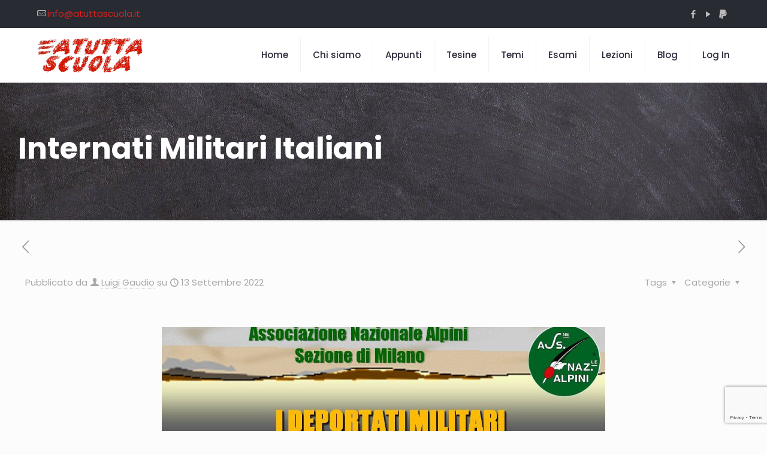

--- FILE ---
content_type: text/html; charset=utf-8
request_url: https://www.google.com/recaptcha/api2/anchor?ar=1&k=6LcuAQ4fAAAAAIZCQKo9AzCjOMGKkWLRompvUUud&co=aHR0cHM6Ly93d3cuYXR1dHRhc2N1b2xhLml0OjQ0Mw..&hl=en&v=PoyoqOPhxBO7pBk68S4YbpHZ&size=invisible&anchor-ms=20000&execute-ms=30000&cb=o5e0mryc5hio
body_size: 49084
content:
<!DOCTYPE HTML><html dir="ltr" lang="en"><head><meta http-equiv="Content-Type" content="text/html; charset=UTF-8">
<meta http-equiv="X-UA-Compatible" content="IE=edge">
<title>reCAPTCHA</title>
<style type="text/css">
/* cyrillic-ext */
@font-face {
  font-family: 'Roboto';
  font-style: normal;
  font-weight: 400;
  font-stretch: 100%;
  src: url(//fonts.gstatic.com/s/roboto/v48/KFO7CnqEu92Fr1ME7kSn66aGLdTylUAMa3GUBHMdazTgWw.woff2) format('woff2');
  unicode-range: U+0460-052F, U+1C80-1C8A, U+20B4, U+2DE0-2DFF, U+A640-A69F, U+FE2E-FE2F;
}
/* cyrillic */
@font-face {
  font-family: 'Roboto';
  font-style: normal;
  font-weight: 400;
  font-stretch: 100%;
  src: url(//fonts.gstatic.com/s/roboto/v48/KFO7CnqEu92Fr1ME7kSn66aGLdTylUAMa3iUBHMdazTgWw.woff2) format('woff2');
  unicode-range: U+0301, U+0400-045F, U+0490-0491, U+04B0-04B1, U+2116;
}
/* greek-ext */
@font-face {
  font-family: 'Roboto';
  font-style: normal;
  font-weight: 400;
  font-stretch: 100%;
  src: url(//fonts.gstatic.com/s/roboto/v48/KFO7CnqEu92Fr1ME7kSn66aGLdTylUAMa3CUBHMdazTgWw.woff2) format('woff2');
  unicode-range: U+1F00-1FFF;
}
/* greek */
@font-face {
  font-family: 'Roboto';
  font-style: normal;
  font-weight: 400;
  font-stretch: 100%;
  src: url(//fonts.gstatic.com/s/roboto/v48/KFO7CnqEu92Fr1ME7kSn66aGLdTylUAMa3-UBHMdazTgWw.woff2) format('woff2');
  unicode-range: U+0370-0377, U+037A-037F, U+0384-038A, U+038C, U+038E-03A1, U+03A3-03FF;
}
/* math */
@font-face {
  font-family: 'Roboto';
  font-style: normal;
  font-weight: 400;
  font-stretch: 100%;
  src: url(//fonts.gstatic.com/s/roboto/v48/KFO7CnqEu92Fr1ME7kSn66aGLdTylUAMawCUBHMdazTgWw.woff2) format('woff2');
  unicode-range: U+0302-0303, U+0305, U+0307-0308, U+0310, U+0312, U+0315, U+031A, U+0326-0327, U+032C, U+032F-0330, U+0332-0333, U+0338, U+033A, U+0346, U+034D, U+0391-03A1, U+03A3-03A9, U+03B1-03C9, U+03D1, U+03D5-03D6, U+03F0-03F1, U+03F4-03F5, U+2016-2017, U+2034-2038, U+203C, U+2040, U+2043, U+2047, U+2050, U+2057, U+205F, U+2070-2071, U+2074-208E, U+2090-209C, U+20D0-20DC, U+20E1, U+20E5-20EF, U+2100-2112, U+2114-2115, U+2117-2121, U+2123-214F, U+2190, U+2192, U+2194-21AE, U+21B0-21E5, U+21F1-21F2, U+21F4-2211, U+2213-2214, U+2216-22FF, U+2308-230B, U+2310, U+2319, U+231C-2321, U+2336-237A, U+237C, U+2395, U+239B-23B7, U+23D0, U+23DC-23E1, U+2474-2475, U+25AF, U+25B3, U+25B7, U+25BD, U+25C1, U+25CA, U+25CC, U+25FB, U+266D-266F, U+27C0-27FF, U+2900-2AFF, U+2B0E-2B11, U+2B30-2B4C, U+2BFE, U+3030, U+FF5B, U+FF5D, U+1D400-1D7FF, U+1EE00-1EEFF;
}
/* symbols */
@font-face {
  font-family: 'Roboto';
  font-style: normal;
  font-weight: 400;
  font-stretch: 100%;
  src: url(//fonts.gstatic.com/s/roboto/v48/KFO7CnqEu92Fr1ME7kSn66aGLdTylUAMaxKUBHMdazTgWw.woff2) format('woff2');
  unicode-range: U+0001-000C, U+000E-001F, U+007F-009F, U+20DD-20E0, U+20E2-20E4, U+2150-218F, U+2190, U+2192, U+2194-2199, U+21AF, U+21E6-21F0, U+21F3, U+2218-2219, U+2299, U+22C4-22C6, U+2300-243F, U+2440-244A, U+2460-24FF, U+25A0-27BF, U+2800-28FF, U+2921-2922, U+2981, U+29BF, U+29EB, U+2B00-2BFF, U+4DC0-4DFF, U+FFF9-FFFB, U+10140-1018E, U+10190-1019C, U+101A0, U+101D0-101FD, U+102E0-102FB, U+10E60-10E7E, U+1D2C0-1D2D3, U+1D2E0-1D37F, U+1F000-1F0FF, U+1F100-1F1AD, U+1F1E6-1F1FF, U+1F30D-1F30F, U+1F315, U+1F31C, U+1F31E, U+1F320-1F32C, U+1F336, U+1F378, U+1F37D, U+1F382, U+1F393-1F39F, U+1F3A7-1F3A8, U+1F3AC-1F3AF, U+1F3C2, U+1F3C4-1F3C6, U+1F3CA-1F3CE, U+1F3D4-1F3E0, U+1F3ED, U+1F3F1-1F3F3, U+1F3F5-1F3F7, U+1F408, U+1F415, U+1F41F, U+1F426, U+1F43F, U+1F441-1F442, U+1F444, U+1F446-1F449, U+1F44C-1F44E, U+1F453, U+1F46A, U+1F47D, U+1F4A3, U+1F4B0, U+1F4B3, U+1F4B9, U+1F4BB, U+1F4BF, U+1F4C8-1F4CB, U+1F4D6, U+1F4DA, U+1F4DF, U+1F4E3-1F4E6, U+1F4EA-1F4ED, U+1F4F7, U+1F4F9-1F4FB, U+1F4FD-1F4FE, U+1F503, U+1F507-1F50B, U+1F50D, U+1F512-1F513, U+1F53E-1F54A, U+1F54F-1F5FA, U+1F610, U+1F650-1F67F, U+1F687, U+1F68D, U+1F691, U+1F694, U+1F698, U+1F6AD, U+1F6B2, U+1F6B9-1F6BA, U+1F6BC, U+1F6C6-1F6CF, U+1F6D3-1F6D7, U+1F6E0-1F6EA, U+1F6F0-1F6F3, U+1F6F7-1F6FC, U+1F700-1F7FF, U+1F800-1F80B, U+1F810-1F847, U+1F850-1F859, U+1F860-1F887, U+1F890-1F8AD, U+1F8B0-1F8BB, U+1F8C0-1F8C1, U+1F900-1F90B, U+1F93B, U+1F946, U+1F984, U+1F996, U+1F9E9, U+1FA00-1FA6F, U+1FA70-1FA7C, U+1FA80-1FA89, U+1FA8F-1FAC6, U+1FACE-1FADC, U+1FADF-1FAE9, U+1FAF0-1FAF8, U+1FB00-1FBFF;
}
/* vietnamese */
@font-face {
  font-family: 'Roboto';
  font-style: normal;
  font-weight: 400;
  font-stretch: 100%;
  src: url(//fonts.gstatic.com/s/roboto/v48/KFO7CnqEu92Fr1ME7kSn66aGLdTylUAMa3OUBHMdazTgWw.woff2) format('woff2');
  unicode-range: U+0102-0103, U+0110-0111, U+0128-0129, U+0168-0169, U+01A0-01A1, U+01AF-01B0, U+0300-0301, U+0303-0304, U+0308-0309, U+0323, U+0329, U+1EA0-1EF9, U+20AB;
}
/* latin-ext */
@font-face {
  font-family: 'Roboto';
  font-style: normal;
  font-weight: 400;
  font-stretch: 100%;
  src: url(//fonts.gstatic.com/s/roboto/v48/KFO7CnqEu92Fr1ME7kSn66aGLdTylUAMa3KUBHMdazTgWw.woff2) format('woff2');
  unicode-range: U+0100-02BA, U+02BD-02C5, U+02C7-02CC, U+02CE-02D7, U+02DD-02FF, U+0304, U+0308, U+0329, U+1D00-1DBF, U+1E00-1E9F, U+1EF2-1EFF, U+2020, U+20A0-20AB, U+20AD-20C0, U+2113, U+2C60-2C7F, U+A720-A7FF;
}
/* latin */
@font-face {
  font-family: 'Roboto';
  font-style: normal;
  font-weight: 400;
  font-stretch: 100%;
  src: url(//fonts.gstatic.com/s/roboto/v48/KFO7CnqEu92Fr1ME7kSn66aGLdTylUAMa3yUBHMdazQ.woff2) format('woff2');
  unicode-range: U+0000-00FF, U+0131, U+0152-0153, U+02BB-02BC, U+02C6, U+02DA, U+02DC, U+0304, U+0308, U+0329, U+2000-206F, U+20AC, U+2122, U+2191, U+2193, U+2212, U+2215, U+FEFF, U+FFFD;
}
/* cyrillic-ext */
@font-face {
  font-family: 'Roboto';
  font-style: normal;
  font-weight: 500;
  font-stretch: 100%;
  src: url(//fonts.gstatic.com/s/roboto/v48/KFO7CnqEu92Fr1ME7kSn66aGLdTylUAMa3GUBHMdazTgWw.woff2) format('woff2');
  unicode-range: U+0460-052F, U+1C80-1C8A, U+20B4, U+2DE0-2DFF, U+A640-A69F, U+FE2E-FE2F;
}
/* cyrillic */
@font-face {
  font-family: 'Roboto';
  font-style: normal;
  font-weight: 500;
  font-stretch: 100%;
  src: url(//fonts.gstatic.com/s/roboto/v48/KFO7CnqEu92Fr1ME7kSn66aGLdTylUAMa3iUBHMdazTgWw.woff2) format('woff2');
  unicode-range: U+0301, U+0400-045F, U+0490-0491, U+04B0-04B1, U+2116;
}
/* greek-ext */
@font-face {
  font-family: 'Roboto';
  font-style: normal;
  font-weight: 500;
  font-stretch: 100%;
  src: url(//fonts.gstatic.com/s/roboto/v48/KFO7CnqEu92Fr1ME7kSn66aGLdTylUAMa3CUBHMdazTgWw.woff2) format('woff2');
  unicode-range: U+1F00-1FFF;
}
/* greek */
@font-face {
  font-family: 'Roboto';
  font-style: normal;
  font-weight: 500;
  font-stretch: 100%;
  src: url(//fonts.gstatic.com/s/roboto/v48/KFO7CnqEu92Fr1ME7kSn66aGLdTylUAMa3-UBHMdazTgWw.woff2) format('woff2');
  unicode-range: U+0370-0377, U+037A-037F, U+0384-038A, U+038C, U+038E-03A1, U+03A3-03FF;
}
/* math */
@font-face {
  font-family: 'Roboto';
  font-style: normal;
  font-weight: 500;
  font-stretch: 100%;
  src: url(//fonts.gstatic.com/s/roboto/v48/KFO7CnqEu92Fr1ME7kSn66aGLdTylUAMawCUBHMdazTgWw.woff2) format('woff2');
  unicode-range: U+0302-0303, U+0305, U+0307-0308, U+0310, U+0312, U+0315, U+031A, U+0326-0327, U+032C, U+032F-0330, U+0332-0333, U+0338, U+033A, U+0346, U+034D, U+0391-03A1, U+03A3-03A9, U+03B1-03C9, U+03D1, U+03D5-03D6, U+03F0-03F1, U+03F4-03F5, U+2016-2017, U+2034-2038, U+203C, U+2040, U+2043, U+2047, U+2050, U+2057, U+205F, U+2070-2071, U+2074-208E, U+2090-209C, U+20D0-20DC, U+20E1, U+20E5-20EF, U+2100-2112, U+2114-2115, U+2117-2121, U+2123-214F, U+2190, U+2192, U+2194-21AE, U+21B0-21E5, U+21F1-21F2, U+21F4-2211, U+2213-2214, U+2216-22FF, U+2308-230B, U+2310, U+2319, U+231C-2321, U+2336-237A, U+237C, U+2395, U+239B-23B7, U+23D0, U+23DC-23E1, U+2474-2475, U+25AF, U+25B3, U+25B7, U+25BD, U+25C1, U+25CA, U+25CC, U+25FB, U+266D-266F, U+27C0-27FF, U+2900-2AFF, U+2B0E-2B11, U+2B30-2B4C, U+2BFE, U+3030, U+FF5B, U+FF5D, U+1D400-1D7FF, U+1EE00-1EEFF;
}
/* symbols */
@font-face {
  font-family: 'Roboto';
  font-style: normal;
  font-weight: 500;
  font-stretch: 100%;
  src: url(//fonts.gstatic.com/s/roboto/v48/KFO7CnqEu92Fr1ME7kSn66aGLdTylUAMaxKUBHMdazTgWw.woff2) format('woff2');
  unicode-range: U+0001-000C, U+000E-001F, U+007F-009F, U+20DD-20E0, U+20E2-20E4, U+2150-218F, U+2190, U+2192, U+2194-2199, U+21AF, U+21E6-21F0, U+21F3, U+2218-2219, U+2299, U+22C4-22C6, U+2300-243F, U+2440-244A, U+2460-24FF, U+25A0-27BF, U+2800-28FF, U+2921-2922, U+2981, U+29BF, U+29EB, U+2B00-2BFF, U+4DC0-4DFF, U+FFF9-FFFB, U+10140-1018E, U+10190-1019C, U+101A0, U+101D0-101FD, U+102E0-102FB, U+10E60-10E7E, U+1D2C0-1D2D3, U+1D2E0-1D37F, U+1F000-1F0FF, U+1F100-1F1AD, U+1F1E6-1F1FF, U+1F30D-1F30F, U+1F315, U+1F31C, U+1F31E, U+1F320-1F32C, U+1F336, U+1F378, U+1F37D, U+1F382, U+1F393-1F39F, U+1F3A7-1F3A8, U+1F3AC-1F3AF, U+1F3C2, U+1F3C4-1F3C6, U+1F3CA-1F3CE, U+1F3D4-1F3E0, U+1F3ED, U+1F3F1-1F3F3, U+1F3F5-1F3F7, U+1F408, U+1F415, U+1F41F, U+1F426, U+1F43F, U+1F441-1F442, U+1F444, U+1F446-1F449, U+1F44C-1F44E, U+1F453, U+1F46A, U+1F47D, U+1F4A3, U+1F4B0, U+1F4B3, U+1F4B9, U+1F4BB, U+1F4BF, U+1F4C8-1F4CB, U+1F4D6, U+1F4DA, U+1F4DF, U+1F4E3-1F4E6, U+1F4EA-1F4ED, U+1F4F7, U+1F4F9-1F4FB, U+1F4FD-1F4FE, U+1F503, U+1F507-1F50B, U+1F50D, U+1F512-1F513, U+1F53E-1F54A, U+1F54F-1F5FA, U+1F610, U+1F650-1F67F, U+1F687, U+1F68D, U+1F691, U+1F694, U+1F698, U+1F6AD, U+1F6B2, U+1F6B9-1F6BA, U+1F6BC, U+1F6C6-1F6CF, U+1F6D3-1F6D7, U+1F6E0-1F6EA, U+1F6F0-1F6F3, U+1F6F7-1F6FC, U+1F700-1F7FF, U+1F800-1F80B, U+1F810-1F847, U+1F850-1F859, U+1F860-1F887, U+1F890-1F8AD, U+1F8B0-1F8BB, U+1F8C0-1F8C1, U+1F900-1F90B, U+1F93B, U+1F946, U+1F984, U+1F996, U+1F9E9, U+1FA00-1FA6F, U+1FA70-1FA7C, U+1FA80-1FA89, U+1FA8F-1FAC6, U+1FACE-1FADC, U+1FADF-1FAE9, U+1FAF0-1FAF8, U+1FB00-1FBFF;
}
/* vietnamese */
@font-face {
  font-family: 'Roboto';
  font-style: normal;
  font-weight: 500;
  font-stretch: 100%;
  src: url(//fonts.gstatic.com/s/roboto/v48/KFO7CnqEu92Fr1ME7kSn66aGLdTylUAMa3OUBHMdazTgWw.woff2) format('woff2');
  unicode-range: U+0102-0103, U+0110-0111, U+0128-0129, U+0168-0169, U+01A0-01A1, U+01AF-01B0, U+0300-0301, U+0303-0304, U+0308-0309, U+0323, U+0329, U+1EA0-1EF9, U+20AB;
}
/* latin-ext */
@font-face {
  font-family: 'Roboto';
  font-style: normal;
  font-weight: 500;
  font-stretch: 100%;
  src: url(//fonts.gstatic.com/s/roboto/v48/KFO7CnqEu92Fr1ME7kSn66aGLdTylUAMa3KUBHMdazTgWw.woff2) format('woff2');
  unicode-range: U+0100-02BA, U+02BD-02C5, U+02C7-02CC, U+02CE-02D7, U+02DD-02FF, U+0304, U+0308, U+0329, U+1D00-1DBF, U+1E00-1E9F, U+1EF2-1EFF, U+2020, U+20A0-20AB, U+20AD-20C0, U+2113, U+2C60-2C7F, U+A720-A7FF;
}
/* latin */
@font-face {
  font-family: 'Roboto';
  font-style: normal;
  font-weight: 500;
  font-stretch: 100%;
  src: url(//fonts.gstatic.com/s/roboto/v48/KFO7CnqEu92Fr1ME7kSn66aGLdTylUAMa3yUBHMdazQ.woff2) format('woff2');
  unicode-range: U+0000-00FF, U+0131, U+0152-0153, U+02BB-02BC, U+02C6, U+02DA, U+02DC, U+0304, U+0308, U+0329, U+2000-206F, U+20AC, U+2122, U+2191, U+2193, U+2212, U+2215, U+FEFF, U+FFFD;
}
/* cyrillic-ext */
@font-face {
  font-family: 'Roboto';
  font-style: normal;
  font-weight: 900;
  font-stretch: 100%;
  src: url(//fonts.gstatic.com/s/roboto/v48/KFO7CnqEu92Fr1ME7kSn66aGLdTylUAMa3GUBHMdazTgWw.woff2) format('woff2');
  unicode-range: U+0460-052F, U+1C80-1C8A, U+20B4, U+2DE0-2DFF, U+A640-A69F, U+FE2E-FE2F;
}
/* cyrillic */
@font-face {
  font-family: 'Roboto';
  font-style: normal;
  font-weight: 900;
  font-stretch: 100%;
  src: url(//fonts.gstatic.com/s/roboto/v48/KFO7CnqEu92Fr1ME7kSn66aGLdTylUAMa3iUBHMdazTgWw.woff2) format('woff2');
  unicode-range: U+0301, U+0400-045F, U+0490-0491, U+04B0-04B1, U+2116;
}
/* greek-ext */
@font-face {
  font-family: 'Roboto';
  font-style: normal;
  font-weight: 900;
  font-stretch: 100%;
  src: url(//fonts.gstatic.com/s/roboto/v48/KFO7CnqEu92Fr1ME7kSn66aGLdTylUAMa3CUBHMdazTgWw.woff2) format('woff2');
  unicode-range: U+1F00-1FFF;
}
/* greek */
@font-face {
  font-family: 'Roboto';
  font-style: normal;
  font-weight: 900;
  font-stretch: 100%;
  src: url(//fonts.gstatic.com/s/roboto/v48/KFO7CnqEu92Fr1ME7kSn66aGLdTylUAMa3-UBHMdazTgWw.woff2) format('woff2');
  unicode-range: U+0370-0377, U+037A-037F, U+0384-038A, U+038C, U+038E-03A1, U+03A3-03FF;
}
/* math */
@font-face {
  font-family: 'Roboto';
  font-style: normal;
  font-weight: 900;
  font-stretch: 100%;
  src: url(//fonts.gstatic.com/s/roboto/v48/KFO7CnqEu92Fr1ME7kSn66aGLdTylUAMawCUBHMdazTgWw.woff2) format('woff2');
  unicode-range: U+0302-0303, U+0305, U+0307-0308, U+0310, U+0312, U+0315, U+031A, U+0326-0327, U+032C, U+032F-0330, U+0332-0333, U+0338, U+033A, U+0346, U+034D, U+0391-03A1, U+03A3-03A9, U+03B1-03C9, U+03D1, U+03D5-03D6, U+03F0-03F1, U+03F4-03F5, U+2016-2017, U+2034-2038, U+203C, U+2040, U+2043, U+2047, U+2050, U+2057, U+205F, U+2070-2071, U+2074-208E, U+2090-209C, U+20D0-20DC, U+20E1, U+20E5-20EF, U+2100-2112, U+2114-2115, U+2117-2121, U+2123-214F, U+2190, U+2192, U+2194-21AE, U+21B0-21E5, U+21F1-21F2, U+21F4-2211, U+2213-2214, U+2216-22FF, U+2308-230B, U+2310, U+2319, U+231C-2321, U+2336-237A, U+237C, U+2395, U+239B-23B7, U+23D0, U+23DC-23E1, U+2474-2475, U+25AF, U+25B3, U+25B7, U+25BD, U+25C1, U+25CA, U+25CC, U+25FB, U+266D-266F, U+27C0-27FF, U+2900-2AFF, U+2B0E-2B11, U+2B30-2B4C, U+2BFE, U+3030, U+FF5B, U+FF5D, U+1D400-1D7FF, U+1EE00-1EEFF;
}
/* symbols */
@font-face {
  font-family: 'Roboto';
  font-style: normal;
  font-weight: 900;
  font-stretch: 100%;
  src: url(//fonts.gstatic.com/s/roboto/v48/KFO7CnqEu92Fr1ME7kSn66aGLdTylUAMaxKUBHMdazTgWw.woff2) format('woff2');
  unicode-range: U+0001-000C, U+000E-001F, U+007F-009F, U+20DD-20E0, U+20E2-20E4, U+2150-218F, U+2190, U+2192, U+2194-2199, U+21AF, U+21E6-21F0, U+21F3, U+2218-2219, U+2299, U+22C4-22C6, U+2300-243F, U+2440-244A, U+2460-24FF, U+25A0-27BF, U+2800-28FF, U+2921-2922, U+2981, U+29BF, U+29EB, U+2B00-2BFF, U+4DC0-4DFF, U+FFF9-FFFB, U+10140-1018E, U+10190-1019C, U+101A0, U+101D0-101FD, U+102E0-102FB, U+10E60-10E7E, U+1D2C0-1D2D3, U+1D2E0-1D37F, U+1F000-1F0FF, U+1F100-1F1AD, U+1F1E6-1F1FF, U+1F30D-1F30F, U+1F315, U+1F31C, U+1F31E, U+1F320-1F32C, U+1F336, U+1F378, U+1F37D, U+1F382, U+1F393-1F39F, U+1F3A7-1F3A8, U+1F3AC-1F3AF, U+1F3C2, U+1F3C4-1F3C6, U+1F3CA-1F3CE, U+1F3D4-1F3E0, U+1F3ED, U+1F3F1-1F3F3, U+1F3F5-1F3F7, U+1F408, U+1F415, U+1F41F, U+1F426, U+1F43F, U+1F441-1F442, U+1F444, U+1F446-1F449, U+1F44C-1F44E, U+1F453, U+1F46A, U+1F47D, U+1F4A3, U+1F4B0, U+1F4B3, U+1F4B9, U+1F4BB, U+1F4BF, U+1F4C8-1F4CB, U+1F4D6, U+1F4DA, U+1F4DF, U+1F4E3-1F4E6, U+1F4EA-1F4ED, U+1F4F7, U+1F4F9-1F4FB, U+1F4FD-1F4FE, U+1F503, U+1F507-1F50B, U+1F50D, U+1F512-1F513, U+1F53E-1F54A, U+1F54F-1F5FA, U+1F610, U+1F650-1F67F, U+1F687, U+1F68D, U+1F691, U+1F694, U+1F698, U+1F6AD, U+1F6B2, U+1F6B9-1F6BA, U+1F6BC, U+1F6C6-1F6CF, U+1F6D3-1F6D7, U+1F6E0-1F6EA, U+1F6F0-1F6F3, U+1F6F7-1F6FC, U+1F700-1F7FF, U+1F800-1F80B, U+1F810-1F847, U+1F850-1F859, U+1F860-1F887, U+1F890-1F8AD, U+1F8B0-1F8BB, U+1F8C0-1F8C1, U+1F900-1F90B, U+1F93B, U+1F946, U+1F984, U+1F996, U+1F9E9, U+1FA00-1FA6F, U+1FA70-1FA7C, U+1FA80-1FA89, U+1FA8F-1FAC6, U+1FACE-1FADC, U+1FADF-1FAE9, U+1FAF0-1FAF8, U+1FB00-1FBFF;
}
/* vietnamese */
@font-face {
  font-family: 'Roboto';
  font-style: normal;
  font-weight: 900;
  font-stretch: 100%;
  src: url(//fonts.gstatic.com/s/roboto/v48/KFO7CnqEu92Fr1ME7kSn66aGLdTylUAMa3OUBHMdazTgWw.woff2) format('woff2');
  unicode-range: U+0102-0103, U+0110-0111, U+0128-0129, U+0168-0169, U+01A0-01A1, U+01AF-01B0, U+0300-0301, U+0303-0304, U+0308-0309, U+0323, U+0329, U+1EA0-1EF9, U+20AB;
}
/* latin-ext */
@font-face {
  font-family: 'Roboto';
  font-style: normal;
  font-weight: 900;
  font-stretch: 100%;
  src: url(//fonts.gstatic.com/s/roboto/v48/KFO7CnqEu92Fr1ME7kSn66aGLdTylUAMa3KUBHMdazTgWw.woff2) format('woff2');
  unicode-range: U+0100-02BA, U+02BD-02C5, U+02C7-02CC, U+02CE-02D7, U+02DD-02FF, U+0304, U+0308, U+0329, U+1D00-1DBF, U+1E00-1E9F, U+1EF2-1EFF, U+2020, U+20A0-20AB, U+20AD-20C0, U+2113, U+2C60-2C7F, U+A720-A7FF;
}
/* latin */
@font-face {
  font-family: 'Roboto';
  font-style: normal;
  font-weight: 900;
  font-stretch: 100%;
  src: url(//fonts.gstatic.com/s/roboto/v48/KFO7CnqEu92Fr1ME7kSn66aGLdTylUAMa3yUBHMdazQ.woff2) format('woff2');
  unicode-range: U+0000-00FF, U+0131, U+0152-0153, U+02BB-02BC, U+02C6, U+02DA, U+02DC, U+0304, U+0308, U+0329, U+2000-206F, U+20AC, U+2122, U+2191, U+2193, U+2212, U+2215, U+FEFF, U+FFFD;
}

</style>
<link rel="stylesheet" type="text/css" href="https://www.gstatic.com/recaptcha/releases/PoyoqOPhxBO7pBk68S4YbpHZ/styles__ltr.css">
<script nonce="cNuhsMzrPnFq6EIIpRHSmw" type="text/javascript">window['__recaptcha_api'] = 'https://www.google.com/recaptcha/api2/';</script>
<script type="text/javascript" src="https://www.gstatic.com/recaptcha/releases/PoyoqOPhxBO7pBk68S4YbpHZ/recaptcha__en.js" nonce="cNuhsMzrPnFq6EIIpRHSmw">
      
    </script></head>
<body><div id="rc-anchor-alert" class="rc-anchor-alert"></div>
<input type="hidden" id="recaptcha-token" value="[base64]">
<script type="text/javascript" nonce="cNuhsMzrPnFq6EIIpRHSmw">
      recaptcha.anchor.Main.init("[\x22ainput\x22,[\x22bgdata\x22,\x22\x22,\[base64]/[base64]/UltIKytdPWE6KGE8MjA0OD9SW0grK109YT4+NnwxOTI6KChhJjY0NTEyKT09NTUyOTYmJnErMTxoLmxlbmd0aCYmKGguY2hhckNvZGVBdChxKzEpJjY0NTEyKT09NTYzMjA/[base64]/MjU1OlI/[base64]/[base64]/[base64]/[base64]/[base64]/[base64]/[base64]/[base64]/[base64]/[base64]\x22,\[base64]\x22,\x22w6HCkmvDgMOpe8K5wqVpwp/Dn8Kfwqo7wp/Cn8Kzw7hAw5hNwojDiMOQw6TCtyLDlzPCv8OmfTXCksKdBMOIwr/ColjDqsKWw5JdfsKiw7EZPMOXa8Krwq8sM8KAw6DDlcOuVArCtm/DsXgiwrUAaX9+JT/DjWPCs8O8Pz9Bw4U4wo17w4XDn8Kkw5khBsKYw7pTwroHwrnCjgHDu33Cg8KMw6XDv13CkMOawp7CrgfChsOjc8KoLw7ClzTCkVfDiMOMNFRNwr/DqcO6w5h4SANkwrfDq3fDpsK9ZTTCg8OYw7DCtsK4wrXCnsKrwpM8wrvCrHvCmD3CrXrDo8K+OC3DnMK9CsONZMOgG1hRw4LCnWDDjhMBw7/CnMOmwpV2GcK8LwxxHMK8w5MgwqfClsOpDMKXcTJBwr/Du13Diko4GxPDjMOIwq5bw4BcwpLCuGnCucOFccOSwq4WDMOnDMKRw5TDpWEHAMODQ2XCpBHDpQ40XMOiw4/Dsn8iTsKewr9AJcO2XBjCscK6IsKnQsOOCyjCq8OTC8OsOVcQaFXDpsKML8KrwoNpA1B4w5UNa8K3w7/DpcOkNsKdwqZseU/DonvCs0tdG8KkMcOdw4fDrjvDpsKGK8OACHXCh8ODCX0UeDDCuD/CisOgw5HDqTbDl2Rxw4x6WzI9An54acK7wp7DkA/CgjHDjsOGw6c6wqpvwp4IX8K7YcOVw49/DQwpfF7DnlQFbsOqwpxDwr/CicONSsKdwrbCs8ORwoPCn8OfPsKJwoh6TMOJwo7CnsOwwrDDisOnw6s2LcKAbsOEw6nDm8KPw5l+woLDgMO7ej48EyBIw7Z/[base64]/CvsK6HgvCnWvDq8ORMlTCvMK+QQ3CusOiWnoWw5/CvWrDocOeZcKmXx/Ch8KJw7/DvsKqwoLDpFQ+c2ZScMKsCFl0wrt9csOMwrd/J1BPw5vCqRUPOTBVw6LDnsO/PsOWw7VGw5d2w4ExwofDnG5pLTRLKhJ0HmfChcOXWyMqI0zDrGXDrAXDjsOqF0NAGU43a8KgwqvDnFZfEgA8w67CrsO+MsOSw4QUYsOtPUYdCmvCvMKuLibClTdec8K4w7fClsKWDsKOJMOnMQ3Dl8OIwofDlB/[base64]/ClsK+R8OWS8K1PjBeEwZJKwJxwp7CtlTCoVp8GlHDkcKtE2rDn8KiO0rCoA8GeMOVdjfDrMKhwp/Dm348QsKSS8ODwqcvwq7Cq8OaWBUWwoDCkcOUwrEFYC3CuMKvw5B3w4jDkMOuJcOlTRZ9worCncO2w4tQwpbChWXCnx83fcK4wpwJKlQSKMK7csOowqXDv8Krw5rDgMKSw4BkwoHCm8KlXsOAAsOCYyrCnMOZwpV0wo0nwqgxaC/CmDHCjAp4D8OyIXDDt8OUL8KhSl3CsMO4N8O6dlTDusOSJCLDoRzCrsO9D8KEDAfDrMKuTFU8W19beMOrESskw5RNaMK8w7AUw6rCllU7wojCoMKWw7bDkcKcMMKuUwYjeFBxMxfDkMOXDXNIIMKQXmHCg8Khw5bDg2w2w4/CrsOFeX4jwpdOBcKkTcKtdi3CtcKxwogIOVnDrMOIK8Ojw7sHwrPCgj/[base64]/KcOrRTjDnsK3KRdRZ3vCrwY4w59Fw6TDuMOAPcKaZsKww45lwqQYFUtJHwzDkcOawpvDosK7REFBAcOoGCMuw6p3HSpkF8OVRMOwIRbCrjHChDI4wpLCuHPDkx3CvXl9w5RSdhApIcK/[base64]/AR4kCcKUwqIUw4vCjsOAw7dhwpDDtAsAwrDCrEPCtcKHwqZ2SGXCmwHDtFTCnw7Di8OWwpB1wrjCpkFXJcKSVi3DlTt9OQTCmxDDl8OBw4/Cg8Oiwo/DjxjCmHAyUcOKwp3CocOOTsKiw79ywrDDrcKzwrl3wrwww5J+AcOTwpZBW8O3wqE2w5tAWMKFw5FBw7nDuwt0wpLDv8KEU3vCmytIDTDCpsOpbcOVw4/Cm8OWwq86JUnDlsO9w6nCssOzWsKUIX7CtVt2w41Hw7rCssK8wrLCkcKJXcKXw4B/wpI2wqDCmMOyXUpXfn16wqJQwo5ew7PCo8KSw4LCkBvDo2vDtcKMCQDCjMKBRMOXYMOATsKlOCLDvsOFwrwgwpvCn19mGCDCgMKGw5EFaMK3QWDCphrDq18ywrp6Tg0Xwo8sJcOiXmPDtC/Cs8OmwrNdwrA6w7bCiynDtcOqwplOwrBPw7Vew7o8GwrDgcK5wqx7WMK3a8K5w5pqGi1eDDY7AsK6w4Uww67Ds3Q6w6DDoEgyVMKHCcKLXcKqeMKzw4xSOsO8w5k8woLDoiobwqUhD8KVwrM4OQlRwqM8DmXDi2lewqN/N8ONw43CpMKAP1pZwpBWHhLCvwnDm8Kaw5kEwop1w7nDjX7CmsOvwpvDhcOxIkYrwqnDuXfCncK7AiHCmMOOYcKywp3CvWfDjcOhJ8KoC2rDqXpowo/CocKKCcO8wqLCt8Kzw7/DmRIjw6zCohM2woNwwodJwqLCo8OYNl7Dlwt9RQVUYCkSbsOFwrsDW8Okw7BZw4HDhMKtJMORwp1uGQEHw4YcZjJBwphvM8OYDForwr/DncOowrMqCsK3bcO+wp3DncKbwo8uw7HDkMKkPMOhwq7DiX/Dgg8XE8KdKRvDpibDiGIOUFLCpcKRwrBJw5dUUcODdizCg8Olw5rDncOjRXvDqsOQwrNXwpFqS0JpF8OEUSdLwpXCi8OBYDIeRl9HKcOJUcOqPAnCqlgfAcK9JMOLYFgmw4zDpMKaK8O0w75AaG7DgX5hR2/DvsOZw4LDuSPCuynDsl3CiMOfPj9dTsKEZxtPwqpEwo3Cs8OCYMK/cMKeeThAwpXDvlJXJsOJwobDmMKrAMKvw7zDscOQf0sIAMOiPMKGw7TCpHzDssO0UXDCs8OhUwLDh8ODUz8ywoYaw78hwpbDjVLDtsO/wo8xecOLHMOYPsKMYsOOTMOCVsKwCcKpwpsVwo86wrkZwoNeBMKsREfCrMK+UCkkYRs2DsOrRsKpA8KNwp5KBE7ChHDCqnHDssOOw7AjSTfDosKFwrXDocOowr/[base64]/Dmng1wpEyw73DlQzCkV3DrwnChFDCjsKxw7fDpsO1Y19cwq0LwpDDgwjCqsKGwr/DjjkBIlPDgMK5W28pFMKZQyY9wofDuR3CusKbGFPCkMO9J8O1wo7ClcO7w6/Dj8Ojwq3Cgmwfw7ghGsO1w64Lw6cmwoTDpyLCk8OVaA7DssO/[base64]/CqUbCmRMqw5zDrC5FwrPDscKRwqfDkMKHH8OHw4XCpHfCrVbCimxdw4HDtlbCrcKVAFIMXMOYw7DDqDp/ERjDmcKkMMKrwqDDvwjDrcOrKcO0PGNHbcOjTcOYQHcoTMOwB8KNwpPCpMK8wozDryBXw7xhw43Dp8O/DMKfXcKoKcOgIMK5ccKPw6zCoD7ChGDCt1VGe8ORwp7ClcOUw7nDrcOlY8OrwqXDlXUjJirCkAvDvz1wXsKpw5jDrHfDsEIrS8Obwrl/w6BzWD3Ds10nfcK2wrvCqcOYw5laTcKXD8KMw5F+w59/wqzDjcKEwrEuTFDCtMKXwpQIw4ItNMOjYcKsw5HDuwcmbMOfHsO2w7PDg8O8cwdvw5HDrQHDvw3CtQZmSkEMTUfDq8OvRC8dw5DDs0XCu2jCp8Onwp/Dl8KkazbCkgjDhSJhVH7CpFLCnD3Cm8OmDk3DgsKqw73CpnV1w41Uw5XCjxTCvsK1HMO1w4/[base64]/CssK0wpBXw6nDosK4PcKLN31lWcKrFi9IV37Ch8KEwoAkwqLCqBHDucKEScKww7Q0f8KYw6LCpcK3QA/Dtk3CvsK9bMOFw4jCrQXCh3YJHMOIIsKUwpzDrW/DscKxwrzCjcKqwq4jAB3CuMOIG24mNcKAwrMLw503wq7CuQkbwpEMwqjCiikZUE8eIljCpsOKf8KnVDQRwrtKUsOJw4wCasKpwrQdw7fDlz0gfcKdGFB5OMKGQEHCiXzCu8OgdwDDpDs+w7VyVCoTw6/DpgnCmn5/[base64]/[base64]/ClTZcFAojUhHCk37Dsh7Dpm/DknAuRyoEasK4KB/Cg3/Cq3zDuMORw7/DlcOnDMKHwrwLGsOoLcOHwrXCrmPCizRjDMKfwqcwE39TbGcJIsOjbmrCrcOhw4Iiw7x1wrZPAA3DoCfCqcOBw57CrH8qwpbDiUVzw4XCjBzDsw19KDnDn8OTwrHCt8Kfw7tcwq/DlhLDlsO3w7DCsmfCkRrCssOtSxJ2K8OJwpRAwr3Dlk1Ow7NlwrV5KsOpw6k9bBjCrsK6wpZMwps+ZcObEcKPwoVlwpgdw5d+w4vCkS7DkcO1TmzDkCBQwr7DssKVw616KhjDjcOAw4thwpFUQGLDhGdOw6/DikEAwrVvwpvCskDCucKPQQR+wqwYwr9pTsOww7Bzw67DjMKUVh8+eW4SZgtdKC7DpMKIITs4wpTDqcO/[base64]/IgdTfmvDvcKhwq1NU8K7P0ASd8KoV3gcwocHwrXCk3FxZzXCkynDscOeJcOsw6XDs18qYcOcwppdcMKGGCHDm24UJWkOPwXCkcODwp/Dl8KpwozDrsOrXMOHV2hHwqfChXdNw4w2a8K4OEDCj8Oqw4zCjcOUw4PCr8OWIMKPXMOsw47CiHTCusKUw5sPbEozw53DmcOaT8KKMMKqMMOswr43Sh0DUzAfaGLCoB/DjlbCp8KGwpLCqGjDhMOdRcKmfsO/[base64]/DnSrDvcOvwoE5wrlNeB9lwoTCm0BlXGdQY8OUwpnDjBDDkcOGBcOACStweWPCpRzCosO2w5jCpTPCk8KXMsKgw6Fsw4vDhcOUwrZ8SsO5X8OEw4/CsW9OFQbDjg7Cpm3Dt8K9U8OdCREHw7B2OlDChcKNE8K5w64awrQMw7E4wpHDlcKTw43DpWcWP3bDjcOyw43DosOcwqfDpzZTw4sLwoXDsnjCm8OvVMKXwqbDrMKCc8OFVXQTCMOowpLDkCjDrcODQMKuw4x5wpEdwpXDpcOuw5DDkXvCmcK3asK2wq/DnsKJbcKZw4Unw6MVw6cyF8KvwoZawpkQV3vCqGvDkMOYaMOzw5bDmE3CslRmc3DDgsOrw7bDr8OLw6TCn8OKwqXDpzrCnRU9wqVmw7DDmMK1wpfDtcOoworCoUnDlMOEL05LRAd4w6LDnRnDj8KecsOVQMODw7TCksKtPsK9w4bCh3zDssOaScOEIwrDmHEawrx/wrdUZcOEwqLCsTg1wqtySmxwwp3DiUnDu8KOB8O0wr3CrgwSfBvCmABzZGzDiHVgwqE7acOMw7BvfMKnw4kewrFiRsKyDcKTwqbDoMKVwodQKHnDlwLCt0ENSn4ww4wVwqzCg8OGw7h3RcKCw43Cri3CvDbDlHXCpMK2wqdKw4bDhcOdScO/aMKxwpI1wqYVGj7DgsOfwqXCqMKlGz3Dp8KMw6bDiAxIw7Qbw6x/[base64]/Clj7DmGltwqLCkMOyw6ZFwqgGJcKwGsKjwrLCjVXCpH7CkyjDh8KmcMKsY8KDMsO1FcO4w4sIw47Do8OxwrXCk8Oaw6/CrcKPcgF2w5V1TMKtGA3DtsKsPXrDu3odRcK4F8OCTcKmw4dYw7QKw55Yw6VjGlMsWBnClXsYwrPDtcKETz/DpQnDj8Obwos+wpvDgHXCq8O9DMKUEk0IHMOtScKxdxHDkHjDjnh5YMOEw5LDjsKWwprDpSTDmsOCwoHDiGjCsgRNw4AOwqMyw75Pw7zCvcO7w4PDr8KZwoAHWz4sdHXCssOww7QyVcKLRUAJw7gzw4/DvMK3wqsfw5RHwr/Ci8O+w5LDnMKPw4o/P1rDp0nClhYaw48Zw4Rtw47DoGQnwrZRc8KZDsOHwojCt1dVeMKMY8OzwrJMwpllw6I+wrvDgBkNw7BcHjwYMMKxQsKBwrPDgy9NfcOmNTRmKEYOMxMHwrvCvcK+w7dPw4tUSygJXcKAw4VQw5spwqrCggF/w5LCp3AawrnCkik9Gi8pdQZvUztQwqI1fMKZesKFITjDmVnCmcKqw7EdTzLChWlkwrDClMKSwpvDtcKHw7LDt8OUwqsHw7PCoxXCksKmUcO2w5tUw5Qbw4dMHMOVYVXDpzRew5HCtMOqZUPCvRRswrgOBMOfw4vDgUPCg8KpQiTDlMKRc3/CkcOvHQfCqRzDp3wIfcKMwqYGw4XDkgjCj8OpwqXDncOZVsKewpBSwo7Cs8Oowrp0wqXCmMKTMsKbwpUICMK/eCpUw5XCoMKPwpkuKlfDrGPCuQwdJxJOw4LDhsOAw4XCocOpXcKiw6XDjEIeHMKjwqtGwrjCgcKoBBXCosKvw5bCvTBAw4PDlEpUwqccOMKBw4AHBMKFYMKSLcOOBMO2w53DozXCmMOFcVY/El/DiMOCYMKTPkQ6ZTADw5d0woZWc8KHw6cwdRlTEsOKTcO4wqLDvCXCvMO4wpfCljnDkBnDo8OMAsO/[base64]/[base64]/SSjDusKYwpJNwrnDlUDDuThZw6kcL8O1wq9Nwq85DsOjUWA3QE89aMO0QEsPVsOBwpg+fz7Dg0rClSApahgdw4PCj8KgfcK/w75rL8Kiw7hsbEvCnW7DpTd1wog9wqLCkkDCnsOqwr7DiCTDuxbCoT1GB8OpLsKQwrEId27DhsO3OsKtwo3Csi5zw4nDgsKVIglcwoF8CsKSw5EOw5bDpj3CpETDv2vCnh0Bw7EcOR/CjkLDu8KYw7tSX2vDi8KtUDgCwq/[base64]/[base64]/ChifCpsOhw6PClEN3Y8OIwp1UTsKtHlDCo27DvsOcwpVfwq7CtSvDu8KKGX4Bw4DCm8OgQ8OLR8K8w4PDsBDCvGY0DHHCncODw6fDjsOsMinDnMO9wo/DtF90RzbClcOxR8OjO2HDvMKJIMOtOgLDksOpNcOQZxXCmcKuFcO/w5xzw7UDwp3DtMOnM8K4wox7w4RpLRLCpMOUM8KbwrbClsKFwqZNw5TCnsOqeEUMw4HDosO0wplKw67Du8K0w44mwo/CtlrDt3hwFBpew5A4wonCsF3CuhDCgkt0bUwGYsOlHcO9wovCgQjDqUnCosOOfkIufsOWRQUywpUcf3IHwrMFw5vDusKrw6PCqsKGSnFRwovClsOkw6N4OcKaOA/CmMO/w70xwrMLXxHDp8O+HhxbEwfDrinCgCAowpwnw5UafsO8wqRjYsOpw5wCfMOxwpcWLm8/HzRQwrTCgDQtf1DCsF4FXcK4Sn5xIRldJQhCNsOyw4PCtMKFw6hqw7wEY8OlMMOXwr1Xw6XDhcOmKzsjECvDocOWw51YRcO5wqzCvmR6w6jDnD/Cp8KHBsOaw6JJDVU1dS0YwogZYwPDk8KMAsOjeMKEcMKCwpnDrcO9XA57LxnChsOsQWLChWPCnwkYw6BcCcOTwodpw7LCtFp0w5fDjMKowpNwZcK5wrzCm2/DnMKiw4VNCCI6wprCicKgwpfCtzg1eXcTO0PCgcKtw6vCiMKkwppYw54uw57CssOrw5B6TE/CnUvDuFJRcRHDlcKeJMONDVMqwqPChGRhCC7DqcOjwoQ6b8KqYCR1YF1ow6I/wpfCqcOHwrTDs1oswpHCosOuw7XDqRcxFXJew67Dj0dhwoA9DcKBYcOkcD1Xw4LCncKdUAowb1nCnMKDGhbCtMKZRBFmJiEOw7cEIh/[base64]/Dm8KxeVPDpMOBesO8wo08wrUbUA/CpMKxwrzCvcO+w5fDicOIw5fCt8O7wqnCocORacOobz/[base64]/X0VKRsKXc8O2WC3Cgl/ClnUBBjsGw5TCkHgLA8KODsONRBjDjkxzHcKPw4sAY8OkwqdSdsKtwozCq2YNGHNOHmEtI8KYwq7DisK6QcK+w7Vzw5rCvBbCsgR0w5fCq1TCnsKGwoY3wrPDumHCt007wqkjw4/DoSoxw4cdw5bCv27CniR+FGZDaSZwwo3CjsKIMcKlZBwIZMOjw5/[base64]/[base64]/Dl8OqZMKXBsOQCMKewojCvcOLwoZHw7FyWUbDtBZkUklnw5FZfcKLwqsJwqvDjjE/AcOeOTlvBMOFw4jDjihLwo9tAE/CqwjCuRDDqkrDpMKKUMKVwpQ8VxB1w5xCw5pSwrZceHzCjMOfSg/[base64]/Dk8KHBVBxEsOUwqkUDEjDpFPCmALDqcKKUU3CjMOtw7otLjlAK2bDlF/DisOvM25sw6pIfSLCuMKfwpUAw4lnIsKcw50jw4/CgMOSw4E4C3JAYxrCgcKpPxPCqsKUwqjCrMKdw7FGOcKMc29URhvDjsOwwrZCMlvCkMKHwpJQSjZMwqhhP2rDuF7CqmgTw6rCpGrCssKwA8Kew7Udw5EIfHogHhtDw4XDoxt+w6TCvSDDiyt6XirCncOvMRrCscOrS8Oxwqc1wr/[base64]/DswXCkmvCiF5SJAUgwr9NNlHDgng4AMKgwqgNV8KMw4txwrVyw4HCjcKcwr7DhxjDpVDCrRZMw6xowrfDj8Kzw47CrBtawrrDiErCk8K+w4IHw6nCtUrCvTFwU2cUICzCgsKzwqxIwpTDgBDDkMKcwp0Gw6PCi8KMJ8K/B8O5UxTCkCpyw7HCg8KgwpbDq8KoQcKqPiU1wpFRI0TDocONwrlDw6jDpn/CpEnCvsOUecO6woUAw490R0/[base64]/[base64]/DoMK5I8OxQ8KQwodsRlReU8OYEV01w6krBEkLwq0Nwqx2aTwCTyZnwrnDtAjDu2nDg8Opw6w/w5vCtyfDhcOFaSXDuFx3wozCpzdDSizDoy5tw7rDnnc/[base64]/cTDDnsOcw5rCjcKDKl/CtXBWw4ASwrDCgsOCw6UMwoRNw6fDkMOIwp0Hwrkqw5ojwrHCoMOZwo7CngTCp8KifCTDrHjDoz/[base64]/PsKPwoQkUz1Vwpt3wr7Cq8OWwpBfw69vJWgEABnCosK0ScK6w53CtsKTw50KwqYVJMKvBSjCmsKGw5HCscO2wq4AL8Kech/Cq8KDwpzDj3d4JcK+LDHDrXnDpsOpJ2Imw59AF8KpwrbCuGV5LXFzw5fCsibDjcKvw7vCtDvDm8OpEjDCrlhqw7RGw5zCrVbCssOCwoPCncKZe0MiC8OtXm84w4/DtMOnRRsCw4oswpjCpcKpZF46JcOJw6EAJcKZEycuw6LDlMOFwpxOTMOgYcKswoM3w7cwOsO0w511w6nCiMO8XmrCs8K5w5hKwrR6wo3CjsKEMU9pNsO/IcKvOVvDpD/Dl8KWwrYqwo99w5jCr1o5clvDsMKrwrjDnsKRw73DqwoSHUoiw6gow6LCkWhdL2PCjVfDvcOgw4TDsHTCtMO2EnzCtMKsRDPDp8Odw5AbVsOKw6vCum/CpMO+KMORJ8KKw4fDh0fDjsKKSMKDwq/DnRUNwpN3dsOAw4jDr358w4EzwoTCpWzDlg4yw5rCoG/[base64]/XMOnNXwQQMOGw5fCmsKuw54iw57DhxPCh8KaDm3Ds8OnShlMw5XDnsKGwopHwoHCmG3DmMO1w7ttwrPCiMKIbcKyw5A5Q2AFPXLDn8KyGMKCwq3DoGXDg8KVwoHCpsK4wqrDgyAlIzjCiCPClEgsVCJAwqo8dsKdIVlJw5vCqRfDtnDClsK5GsK2wqM/W8O9wpbCvWLCuwcBw7HCl8Kge3MTwpXCrV5kT8KrD27DhsO4JcKRwpoHwodUwocZw5zDszfCu8Kjw7IMw4zClcKuw6dJYHPCug7CocO/w7Ngw5vCgU/CtcO1wo/CnyJ3U8K0woRhwrYyw4h2MlHDoyhXa2DDqcOpw6HDtzpfw70bw7wSwofChsOnesK3NFfDjMOUw5HCjMOUB8K7NAjDi3QbOsKhClx+w6/DrkzDu8OpwphDCDwEwpcuw47CvMKDw6PDr8KKwqsiCsObwpRfw5PDlsOqVsKMwqEPbX7CrU/CgsOJwozCvCdSwqE0X8OGwr7Cl8KyAMOPwpFvw4fCqgJ1GyEnOFoNLXHCiMOewpN1dGDCosKXa13Dh2ZAwpLCm8KlwpzDi8OvX1hZeQcwFAwmcnjCvcO5IBlawrjDn1rCr8OHTlV/w68kwrpwwprCqcKyw7lYRFRMH8OSZi9ow4AEfsOYDRjCr8OxwoVJwrvDncOwaMK6wq/[base64]/CmW5EwqfDiDsJGWbCpzsWw6cqw6nDtjMywrYvHgzCl8K/wqTDpHXDqsOjwq0eUcKXc8K3ORs8w5XCuyHCicOsD2VSOSkTe3/ChSwIa2oNw4cpSTwaUcKKwpMfw5HDgcO4w4fCl8OWA3xowqrCkMOiTkIXw6/CgEUtccOTDlR8GCzCs8OPwqjDlcOlYMOfFW8awot2chLDn8OVdmXDtsO0P8Kvf0vCj8KtL0wKNcOifELCosONaMK3woDChj5+w4/Cj2IDKsO7eMOJT1shwpzDqykZw5kDD1IUCWQQOMOTc1gcw4oMw6vCiTE3dAbCiGHChMK/Uwc7w55Lw7d0dcOrckVGw67CiMK/[base64]/VcK2AU9DWxRmdwjCmB3CnRgvwpTCnFMyEsKhw5hEwoPDskfDgA/[base64]/DksO9UcKWO8Kuw5sSw7FXVcKGwroxacKOw6oQw6PDoB3DrURuMwLDqHMpWMK4wrLDj8K/TkfCq0F/wpI+w5s8wp/[base64]/wr5oA8KGwpzCrC/DvGXDgcO/w4sRwoI/[base64]/ChhHDmhvCqcOQBMO5wpsdeMOKGcOGBsO+CcKMU1TCozNEWMK7PMKtVRIwwrrDqMOqw5wXKMOMcVPDuMO/w6bCq2ETc8OXwqJcw4oIw7XCsUMwAMK1w6lMPsO/w7sjWxpsw6zDv8KZLcK5wqbDv8K8LcKgNAHDncOYwrtAwrTDh8KjwqzDlcK3RMORJhU8wpg1acKWfMO5Qhoawr8gLg/[base64]/DscKQw4XDmcO3JMK9QsOuEz5qwrzCmR3CqhLDjUBcw51fw6rCs8OWw6lAP8OIQ8O9w4vDi8KEXsKxwpTCrFvCl1/CgXvCr0p9w7l/[base64]/CnsKSEcKkwqDCksKkwrp1dMKOwpnDhB7DkHDDvz/DkyTDv8OtZMKaworDmsOawqjDgMOcwp7DsGnCusOMKMOXbxDCjMOrNcKJw4MEGh5lCsOwVcKjchEldEDDhsK7wo7CosOrwrQhw48fCjHDmWLDmkXDjsO9wprDs0gPwrlPCiYpw5/DkzLCtAtzBTLDnyBOw7PDtF7CusKewo7DgCjCmsOCw5Rkw5AOwp1cwrrDucO/[base64]/Ck2MLw5oywq1gFRzDvMK9PAoQN2UBw6TCowQswprDrMOoAj/Cn8KKwqzCjkHClDzCosKCw6fCs8Kow6suYsOTwp7Cg2jCh3nCkSLCnyZ+w4pJw4LDqUrDlDIlXsKiT8KXw7x7w5hWOT7Cmi5uwrlICcKIMi1+wr57woZWwoE/w7HDscO6woHDh8OfwqUEw70qw5LCicKDBCDCnsOxHMOFwpVhcsKsVTU2w5F8w6jCicK/by58wrJvw7XClE8bw75NQ3BdOcOUDhHCtMK+wpDDumfCrCcWYm8YG8KQY8OSwpvDh3teYkbCpcK7GMOWWUxJFx9bw53CuGYtG1kow4HDmcOCw7ZzwojCoGY4az8KwrfDmTsDw7vDmMOyw5BCw4kUKWLChsOEbcOCw58nDsKUw6tubCHDgMOfU8OZZ8OUIA/CmWLDnR/DgT7Dp8KGLsKmcMO8JH3CpibDjCbDp8O4wrnClsKew6A6X8OHw7BnKFzDpVfCnjjCh3TDjlYyb1/[base64]/[base64]/GzITdCZQwqXCnsOFwqtkZsOawqIJw5kTw5/CucOYDho1Ll7CosOkw5/Cj1vDk8OTS8KWBsOvdyfChMK1TMOIHMKAZwTDshQkVQDClcOBccKBw7XDg8K0DMOWw4sSw44/wrvDkSBZYCfDjTbCshplEsOmUcKjccONLcKWBcK4wrkAw4jDlDTCusKNQcOFwpDCmF/CrcOEw7MgcnQOw691wqrChxnChj3DsxQVd8OsMcOWw6ReI8K7w7Y/FnjDhTY1wq/DrhTCjWNiFkvDgMOFCcOuJMOEw6Ufw4MhdcOfc0BgwoLDrsO0w7XCqcOCG3EmHsOLRcK+w4TDocOjC8K2J8KlwqJdNsOFMcKORsKJY8OIQMOOw5vCqDI2w6JMVcKKK1c/PMKDwonDkATCqXFGw7fClljCocKzw5zDlzDCuMORwqLDg8K2fcObCizCv8KWEMKyGTlycHQgXg/DjmR9w77Dom7Dvm7Dg8O0GcOLLHooLTnDs8KHw5QvJRvChcO+wqXDtMKmw4oCMcKSwoREb8KaLcKYesOHw6fDqcKSHXLClhtcFksjw518NsOnantHcsOgw4/ChcOqwpwgZcOKwofClyBjwrfCpcO9wrvCucOwwodZw7zCmWTDshDCv8KPwpXCvsO6wpzClMOZwpLCt8KQRXg8McK3w49awosKUU/CrifCvcKGwrXDpsOIFcKYw4PDnsOfDWQ1EBApVcOiSsOAw4HCnVvCixg+wpDCg8Kew7jDp3zDokPDqgrCrnbCjH0Lw6IowoYUw4xxwrTDghMww6tJwpHCjcOwNcKew7VRcsKjw4TDimnCmUpRVnRxKsOeaW/Cr8Kiw6pdcTbCh8KyBsOcAB1LwqVdQ3VBfzAPwrVdYzwmwp8Iw71bXsOvwop2c8O8wrDCj19dR8K9w6bCmMOgTcOPScO/bRTDk8O9wrIgw6ZewqRjbcOzw5Ekw6fCncKdCMKFakXCssKcwrnDqcK5Y8OqKcOYw6IVwrxfamk2wo3DpcOewp/[base64]/JUVCwqBRw4DDllo/MGBDwonCpsKkawUZwqvCuEgPwrFqw7nCgH3DoBPCkCjCmsOZVsK5w5VewqAqw60gcMO8wojCunMAMcOtaF/CkFPDhMKnLBfDijQcTWZUHsKrLi1YwoU6w6XCtW9jw4DCosOCwp3CqnRhLsKiw4/CiMO1wo8Ewr0vID1sT3zCgj/[base64]/CocOrwq8OczJpw7A2SABIw6VDQcOfwo/DtcOjZ0M1SF3DgsKQw5TClzPCr8O7CcKnLD3Cr8K4J2zDq1R2IXZlWcORw6zDl8KRwr/CpAIlLsK1PlPCq3ZKwqVcwqfCmMKUDFZrHMKlPcO8c0vDtG3DqMOGJzxQaVxxwqjDqFrDg3zCokvDo8ODBcKyEMKEwr/CicONODJDwoLCl8OdNyJ/w6XDn8Kwwq7DtMOwOcKCTENPw5wKwqtlwrLDmcOUw59RBHfDpcK6w5t/agMuwoMqBcKaZy/[base64]/DoTglG8KSwpAvwp1fw5l2MiovFcKbw4FTIA9Ow4hEw6jDoWsVVsOxZzUoGXPCmXvDhiBFwpMhw4nDq8OCH8ObBjNaKcO/MMK8w6UYwplPQQXDinwiHcKXYD3CtBbDncK0wrApU8OuV8KcwqsVwplswrDCvzwGw6Z6wqd7VMK5C0cnwpHCmcKxN0vDjcO9woorwoUPwptCemfDjC/DgTfDkhQ7KgR9V8KyK8KJwrZSLAbDisK2w67Cq8OFG1TDi2nClsOvDsOXNw/[base64]/[base64]/wqbCiTVcMzghRG5Ow55/fsOtw5Zqw7PCv8OZw6oZw4PDlWfCjcKgwoDDhSHDnQYzw6ghcnrDqVlBw6rDr0vCkRHCssKfwr/ClsKPF8K3wqNLwrgtfH5STiMZw6pfw5vCiWrCisOOw5XCuMOkwrXCi8KDZWR0LRAiOG5zC0nDsMKvwqlSw4sKLcOkfMOUw7fCmcOGNMOFw6jCt20GN8OWL1TDkkYmwqbCuCTDqjkjb8O5w5sRw5TCq05mBQDDiMKrw5EzJcK0w4HDksO/e8O3wrw6XxbClmbDhlhOwpvCqR9oTMKbSSHDrVxdw6JZKcK2PcKXb8OSaG8qwosbwrNcw7oiw6lLw57Dggw/KywKPcK5w55hLcOiwrjDp8O/NcKpwr3Dp1huAMO2KsKVTWTDiwZywpFdw5jClEh2QjJiw4rDqFUCwrZrNsKcesK7OXtSCzE5wp/CmVwkwoDCo0/[base64]/D8OewrPCncOQXsOVRgbDmcKPw4Qqwr7ClsKSw6fDqVzCnw5zw4cXwoYyw4rCmcK6woXDlMOvc8KIO8OZw6RIwovDkMKpwrRrw6LCvgd7IMOdP8OHdFvCmcKLF2DCssOKw4guw794w4wwGsOMb8K1w58/w73CtFzDmcKDwoTCjsOhNTcBw4wWWsKadcKNRcKHasO+Qh7CqAA+w6nDkcOCwpLCr0lkacKyUlsQAsOww6ZhwrpzL2jDuSFxw4Msw6zCusKVw60IM8OCwo/[base64]/Cnn3DiUTCuCIWDMKswoXDrX9dwo/DkCdewrnClFnCuMKyeGghwozCisKIw7PDugXDrMO9NsKNciJSTT94ZcK7w7nCim90ezXDjMKKwobCvcKoS8K9w5xvMA/CvsOEPB8KwqvDrsOZw6NXwqUlw6XCt8KkWVNMKsOTHMOjwo7Dp8O9QMOKw5ciEMK6wrvDvSpxZsKVaMOJAsOMKMK4JynDnMOSQnlDJT1uwpJIXj1/J8K2wqpJeRRiw7cXw7nChxrDt0Nwwq9lbR7DtcKowrIpMsOdwqwDwojCsWvDrDpSCXnCrsOpDcOwXzfDrVHDlWAbw4/CnBdwcsKww4NHSBnDsMONwqjDkcOjw7/CrMO6dcOfTMK9UsO/T8OMwq1pV8KvdBAdwrHDhnLDrcKXWMOTw70zdsOnZ8OIw61Ww508woTCn8K3BSfDr2fCi0RXwprCv33Ci8OSbsOrwqQXUMKWBg1pw40aZcOBDh1CTV91wrjCsMKgw4LDln4sfMKPwqhVOUzDmDYod8OGW8KawolTwpN4w41cwpTDu8K/DcOrTcKdwqTDumHDtH07wqHCiMKoGcKGasKlScODYcKXKMOaYsO1Jmt2QMOmOidJEHsfw79kKcO1w6rCpsO+wrLDhEjDhhzDmsO2U8KobXUuwqc/DC5aI8KRwqwLP8K/w47Dt8OebUIDX8ONwqzCg2AswrbDgVnDpBwKw7Y0Hn5hwpjDhTdEI0fCvyIww7XCiQDDkEhSw6M1DMOHw57CuD3DlcKswpcTwq7CrhVPwqB5ScKlW8KkQsKjdnLDlRlyN1I0PcKJAjQew6bCm2fDtMKqw57CucK7VQM3w7N2wrx7Xl4Vw7bCnjbCtcKaPEnDrW/Ct2vCl8K7Nwk7M1gQwo/Dm8OfNsKmwoPCssKlL8OvU8OCSxDCl8OiJh/Cn8OPPlY0w7ZEVmovw6gHwpI0f8Ktwr0JwpXCscO2wqdmGG/[base64]/CuV9awqQKwpMMw6Viw4HCkcOtw6HDhMOiaQXDvAgQcV4OFwYPwrxBwqcXw4pDw4VcWQvDowXDgsKIwqcFwrhZw4LCnUYWw77CgSHDvcK4w6/[base64]/w5kibSNqGCQXwqEwwqbDsmNueMOuw6zCo3dUO0DDvQRpIsK2M8OZazPDpcOYwr4iBcKtDjZfwqsTw5/[base64]/Cp8OFwqzDrMOZIMOcT3jDg8OWaUrDtl7DrMK9w7AVDsODw57Duk/[base64]/CssOsa1U2wqtGN8KnKxXDo8Kow6FabB5YwqzCghjDkwMGCcO4wrEBw6dQUcKpZ8O+wpvDknA2cywKU27DgH/CpmrChsOMwoTDjcOKCMK/GnNRwoHDn3svGMK5wrfCpU0yC07CsBEuw7l+FcKWMjzDmcOwMMK/ayBlbAs6I8OpDiXCgMO4w7YCKHA+wq3CnXZFwp7DiMOzTyc6YAB2w6c3wqbCi8Ohw5jCjQHDk8KTVcOWwpnCt37Di17Djl5IdsKxDXPDrcKBMsOnwqpbw6fCjj3CkMO4woZ+w6BzwpDCimxmU8K7Em96w6pQw5xDw7nCuBR2N8Kew6ZGwqDDmcO/w6vCjCM6CW7Dh8KOwqR8w67CjxxoWcOkXcKYw5pTw6sBYRDDhMO8wqjDuSdKw5HCgB88w6XDl0UhwqbDmmdywq55EhzCklvDicKxwqvChMKGwp5Pw5nDg8KtFVXDp8KnVcKhw5BRwqIyw5nCgUdVwrUmwq/CqHFtw67DpMOXwq94WwbDmHgJw5TCrkPDi3DCosKBQ8OCXsKjw4zCt8KAwqzDicKcecKvw4rDv8K1w6I0w4pZWF8vbjJpfcKVeH/DhcKRccO7w5BYNFBvwqd6V8OLFcKMOsOswp8HwpRUH8OvwrY4AcKOw4Avw45rXMKMS8OkDMO2ImVyw6TCnXnDp8K6wprDhsKCTcKsTWlPGVIwaEFfwrQ/O3LDjcO6wr9dID0qwqY2cE7CssK2w6DCjWvDlcO7XcO3JsKCwqgcZcOTDiYVNWUmUSnDrivDlMKIUsKDw7PCvcKAfg/CvMKGcAnDrMK4HS88JMK+YsOzwonDvTTDjMKew77DosOswrfCsGFNDC87w4sVdijDj8K+w4Axw68Gw4obwq/[base64]/[base64]/DmMOXw4HCucOPNyfDtEvDuTNHwqE+wqjDm8ObaU3DtA7CtMOpMHXCtsOUwodFBMK8w44lwpAWRh8hW8ONIFXCoMOZw4Rsw4vDt8KYw6tVICDDhh7CmChrwqYbw7U0aQI5w4YNcR7Dv1AVwqDDj8OOdyxww5NXwpI2w4fDtEXCoyjDlcO/[base64]\\u003d\\u003d\x22],null,[\x22conf\x22,null,\x226LcuAQ4fAAAAAIZCQKo9AzCjOMGKkWLRompvUUud\x22,0,null,null,null,0,[21,125,63,73,95,87,41,43,42,83,102,105,109,121],[1017145,826],0,null,null,null,null,0,null,0,null,700,1,null,0,\[base64]/76lBhnEnQkZnOKMAhk\\u003d\x22,0,0,null,null,1,null,0,1,null,null,null,0],\x22https://www.atuttascuola.it:443\x22,null,[3,1,1],null,null,null,1,3600,[\x22https://www.google.com/intl/en/policies/privacy/\x22,\x22https://www.google.com/intl/en/policies/terms/\x22],\x22BFpLq1VWt0sJdM+QkFzMBxIMg2MYpCiB+z4/beAIEaE\\u003d\x22,1,0,null,1,1768547549681,0,0,[203,119,149,241],null,[187,3],\x22RC-rvWl_ijtjgJBvg\x22,null,null,null,null,null,\x220dAFcWeA7hstx0Z0Au5ztnDXNC2jDxleFMR1E3QMns8oQsXu-FlgFRUVgEGE4i5m2XOs_1Zgj5BcBoV0qa03q80WBrVBdZFGtZCA\x22,1768630349653]");
    </script></body></html>